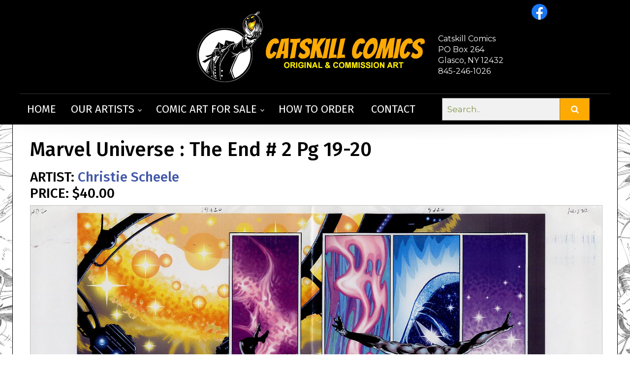

--- FILE ---
content_type: text/html
request_url: https://www.catskillcomics.com/gallerypiece.asp?piece=810
body_size: 4996
content:


<!doctype html>
<html class="no-js">
    <head>
		<title>Marvel Universe : The End by Christie&nbsp;Scheele</title>
		<link rel="image_src" type="image/jpeg" href=" https://catskill.b-cdn.net/images/art/130621070906CvjUIvHOcN.jpg" / >
		<meta property="og:image" content=" https://catskill.b-cdn.net/images/art/130621070906CvjUIvHOcN.jpg" / >
		<meta property="og:image:url" content=" https://catskill.b-cdn.net/images/art/130621070906CvjUIvHOcN.jpg" / >

	<meta name="viewport" content="width=device-width, initial-scale=1.0">
	<meta http-equiv="Content-Language" content="en-us" />
	<meta http-equiv="X-UA-Compatible" content="IE=edge">

	<link rel="stylesheet" href="/lib/css/responsive10252020-rev3.css">

	<link rel="stylesheet" href="/lib/css/reset.css"> <!-- Reset CSS -->
	<link rel="stylesheet" href="/lib/css/bootstrap.min.css"> <!-- Bootstrap CSS -->
	<link rel="stylesheet" href="/lib/src/modules/fontawesome/css/all.min.css"> <!-- Font Awesome CSS -->
	<link rel="stylesheet" href="/lib/css/style-nca3.css"> <!-- Demo CSS -->
	<link rel="stylesheet" href="/lib/css/navik-horizontal-center-menu-5.css"> <!-- Navik navigation CSS -->
	<link rel="stylesheet" href="/lib/css/search.css"> <!-- Search CSS -->
	<link rel="stylesheet" href="/lib/css/lightbox.css" media="screen" />

	<link rel="icon" type="image/png" href="/cat_icon_Mru_icon.ico" sizes="32x32" />

	<link href="https://fonts.googleapis.com/css?family=Fira+Sans:300,300i,400,400i,500,500i,600,600i,700,700i,800,800i,900,900i" rel="stylesheet"> <!-- Google fonts -->
	<link href="https://fonts.googleapis.com/css?family=Montserrat:300,300i,400,400i,500,500i,600,600i,700,700i,800,800i,900,900i" rel="stylesheet"> <!-- Google fonts -->

 <script>
<!--

if (window != top) top.location.href = location.href;

// -->
</script>

		<link rel="canonical" href="https://www.catskillcomics.com/gallerypiece.asp?piece=810" />

		<link rel='index' title='Next Comic Art' href="https://www.catskillcomics.com" />

<!-- Global site tag (gtag.js) - Google Analytics -->
<script async src="https://www.googletagmanager.com/gtag/js?id=G-FH33GZ3JQF"></script>
<script>
  window.dataLayer = window.dataLayer || [];
  function gtag(){dataLayer.push(arguments);}
  gtag('js', new Date());

  gtag('config', 'G-FH33GZ3JQF');
</script>

		

        <script src="https://use.fontawesome.com/7e7b6ee9ae.js"></script>
    </head>
    <body>
	<div class="navik-header header-shadow center-menu-2 header-dark navik-mega-menu">

		<div class="container" style="width:100%; max-width:1230px;">

			<!-- Navik header -->
			<div class="navik-header-container">

<div class="social-icons-menu">

<a href="https://www.facebook.com/profile.php?id=100090028506345" target="_new"><img src="/lib/images/icons/icon-facebook.png" height="30"></a>

</div>

<div class="testimonials-menu" style="color: white; align: right; font-size: medium;">
<br>
Catskill Comics<br>
PO Box 264<br>
Glasco, NY 12432<br>
845-246-1026

</div>

				<!--Logo-->
                <div class="logo">
                	<a href="/default.asp">
                	<img src="https://catskill.b-cdn.net/lib/images/logo-catskill-2021.jpg" alt="Catskill Comics logo"/>
                	</a> 
				</div>

				<!-- Burger menu -->
				<div class="burger-menu">
					<div class="line-menu line-half first-line"></div>
					<div class="line-menu"></div>
					<div class="line-menu line-half last-line"></div>
				</div>

                <nav class="navik-menu menu-caret submenu-top-border submenu-scale">
                	<ul>

								<li><a href="/">Home</a></li>

				<li class="mega-menu"><a href="/artists.asp">Our Artists</a>

				<ul><!-- Artworks -->
					<li><!-- Mega menu container -->
					<div class="mega-menu-container">
					<div class="row">
					
					


						<!-- Column -->
						<div class="col-md-6 col-lg-3">
						<div class="mega-menu-box">
						<h4 class="mega-menu-heading"><a href='#'>REPPED ARTISTS</a></h4>
							<ul class="mega-menu-list">

    
	<li><a href="/ArtistGalleryTitles.asp?ArtistId=1">Paul Abrams</a></li>
	
	  <li><a href="/ArtistGalleryTitles.asp?ArtistId=3">David Michael Beck</a></li>
	  
	  <li><a href="/ArtistGalleryTitles.asp?ArtistId=5">Brett Breeding</a></li>
	  
	  <li><a href="/ArtistGalleryTitles.asp?ArtistId=4">Sal Buscema</a></li>
	  
	  <li><a href="/ArtistGalleryRoom.asp?ArtistId=113">Tom  DeFalco</a></li>
	   <li><br><a href='/commissions.asp'>Artists Accepting Commissions!</a></li>
								</ul>
						</div>
				</div>
    
						<!-- Column -->
						<div class="col-md-6 col-lg-3">
						<div class="mega-menu-box">
						<h4 class="mega-menu-heading"></h4>
							<ul class="mega-menu-list">

    
	<li><a href="/ArtistGalleryRoom.asp?ArtistId=2">Ramona Fradon</a></li>
	
	  <li><a href="/ArtistGalleryTitles.asp?ArtistId=6">Ron Frenz</a></li>
	  
	  <li><a href="/ArtistGalleryTitles.asp?ArtistId=151">Steven E Gordon</a></li>
	  
	  <li><a href="/ArtistGalleryTitles.asp?ArtistId=7">Mike Grell</a></li>
	  
	  <li><a href="/ArtistGalleryTitles.asp?ArtistId=149">Ryan Gutierrez</a></li>
	  
								</ul>
						</div>
				</div>
    
						<!-- Column -->
						<div class="col-md-6 col-lg-3">
						<div class="mega-menu-box">
						<h4 class="mega-menu-heading"></h4>
							<ul class="mega-menu-list">

    
	<li><a href="/ArtistGalleryTitles.asp?ArtistId=8">Bob Hall</a></li>
	
	  <li><a href="/ArtistGalleryRoom.asp?ArtistId=9">Jack Morelli</a></li>
	  
	  <li><a href="/ArtistGalleryTitles.asp?ArtistId=58">Chris Nye</a></li>
	  
	  <li><a href="/ArtistGalleryTitles.asp?ArtistId=10">Pat Olliffe</a></li>
	  
	  <li><a href="/ArtistGalleryTitles.asp?ArtistId=11">Gordon Purcell</a></li>
	  
								</ul>
						</div>
				</div>
    
						<!-- Column -->
						<div class="col-md-6 col-lg-3">
						<div class="mega-menu-box">
						<h4 class="mega-menu-heading"></h4>
							<ul class="mega-menu-list">

    
	<li><a href="/ArtistGalleryRoom.asp?ArtistId=12">Chris Ring</a></li>
	
	  <li><a href="/ArtistGalleryTitles.asp?ArtistId=13">Christie Scheele</a></li>
	  
	  <li><a href="/ArtistGalleryTitles.asp?ArtistId=14">Joe Sinnott</a></li>
	  
	  <li><a href="/ArtistGalleryTitles.asp?ArtistId=142">Bob Smith</a></li>
	  
	  <li><a href="/ArtistGalleryTitles.asp?ArtistId=15">Ron Wagner</a></li>
	  
								</ul>
						</div>
				</div>
    
						<!-- Column -->
						<div class="col-md-6 col-lg-3">
						<div class="mega-menu-box">
						<h4 class="mega-menu-heading"></h4>
							<ul class="mega-menu-list">

    
	<li><a href="/ArtistGalleryTitles.asp?ArtistId=16">Glenn Whitmore</a></li>
	
								</ul>
						</div>
				</div>
    



				</div><!-- row -->
				</div><!-- mega-menu-container -->
				</li><!-- Mega menu container -->
				</ul><!-- Artworks -->

								</li>


								<li class="mega-menu"><a href="/searchresult.asp?txtsearch=">Comic Art For Sale</a>

				<ul><!-- Artworks -->
					<li><!-- Mega menu container -->
					<div class="mega-menu-container">
					<div class="row">
						<!-- Column -->
						<div class="col-md-6 col-lg-3">
						<div class="mega-menu-box">
						<h4 class="mega-menu-heading"><a href="#">Highlights</a></h4>
							<ul class="mega-menu-list">
							<li><a href="/newitems.asp">New Comic Art For Sale!</a></li>
							<li><a href="/searchresult.asp?txtsearch=">ALL Artwork For Sale</a></li>
							</ul>
						</div>
						</div>
						<!-- Column -->
						<div class="col-md-6 col-lg-3">
						<div class="mega-menu-box">
						<h4 class="mega-menu-heading">
						    <a href="#">Search By Price</a></h4>
							<ul class="mega-menu-list">
							<li><a href="/searchresult.asp?pricerange=5">$5,000 and above</a></li>
							<li><a href="/searchresult.asp?pricerange=4">$2,500-$5,000</a></li>
							<li><a href="/searchresult.asp?pricerange=3">$500-$2,500</a></li>
							<li><a href="/searchresult.asp?pricerange=2">Under $500</a></li>
							</ul>
						</div>
						</div>

						<!-- Column -->
						<div class="col-md-6 col-lg-3">
						<div class="mega-menu-box">
						<h4 class="mega-menu-heading"><a href="#">Popular Art Types</a></h4>
									<ul class="mega-menu-list">
				<li><a href="/searchresult.asp?arttype=11">
				Color Guide</a></li>	
				<li><a href="/searchresult.asp?arttype=4">
				Commission</a></li>
				<li><a href="/searchresult.asp?arttype=10">
				Commission Example</a></li>	
				<li><a href="/searchresult.asp?arttype=1">
				Cover</a></li>
				<li><a href="/searchresult.asp?arttype=7">
				Double Page Spread</a></li>
									</ul>
						</div>
						</div>
						<!-- Column -->
						<div class="col-md-6 col-lg-3">
						<div class="mega-menu-box">
						<h4 class="mega-menu-heading">&nbsp;</h4>
							<ul class="mega-menu-list">
				<li><a href="/searchresult.asp?arttype=13">
				Interior Page</a></li>
				<li><a href="/searchresult.asp?arttype=6">
				Pinup</a></li>
				<li><a href="/searchresult.asp?arttype=5">
				Specialty Piece</a></li>
				<li><a href="/searchresult.asp?arttype=9">
				Strip Art</a></li>
							</ul>
						</div>
						</div>
				</div><!-- row -->
				</div><!-- mega-menu-container -->
				</li><!-- Mega menu container -->
				</ul><!-- Artworks -->

								</li>

								<li><a href="/howtoorder.asp">How To Order</a></li> 
								<li><a href="/contact.asp">Contact</a></li>    

							  </ul>

  <div class="align-self-center ml-xl-4 pb-4 pb-xl-0" style="padding-left:10px;">
<form class="example" action="/searchresult.asp">
  <input type="text" placeholder="Search.." name="txtsearch">
  <button type="submit"><i class="fa fa-search"></i></button>
</form>
  </div>

							</nav>
						</div><!--container menu -->
					</div><!-- main menu -->	
				</div><!-- nav full -->					  	
			</div><!-- headerblock -->	
		</div><!-- header -->
          	
		</div> 
		
	
		<div class="section">

			<div>

				<div style="padding-left:5px; padding-top:2px;">
					<div style="margin:0px auto 10px auto;overflow: hidden;">
        
					<h1 style="margin-bottom:15px;">Marvel Universe : The End
										# 2
										Pg 19-20
					</h1>

					<h3>

					
					   ARTIST:
					   
							<a href="ArtistGalleryTitles.asp?ArtistId=13" style="color:#4157a7;">
						Christie&nbsp;Scheele</a>
						
							<br>
							PRICE: $40.00

							</h3>

							<table cellspacing="0" cellpadding="0">
							<tr>
							<td>
							
							<a href=" https://catskill.b-cdn.net/images/Category_2/subcat_20/130621070906CvjUIvHOcN.jpg" data-title="Marvel Universe : The End" data-lightbox="imagegallery"><img src=" https://catskill.b-cdn.net/images/Category_2/subcat_20/130621070906CvjUIvHOcN.jpg" style="max-width:100%; border-top:1px solid #C1C1C1; border-right: 1px solid #C1C1C1; border-left: 1px solid #C1C1C1; " /></a>
							<div class="imageheader">Click to view full size image</div>
							</div>
							
							</td>
							</tr>
							</table>
	
							<br />
							<table cellpadding="5" cellspacing="5" style="border-spacing: 10px;">
							
								<tr>
									<td  valign="top" style="padding: 6px;" nowrap><b>Title: </b></td>
									<td style="padding: 6px;"><b>Marvel Universe : The End</b></td>
								</tr>
							
								<tr>
									<td  valign="top" style="padding: 6px;" nowrap><b>Issue: </b></td>
									<td style="padding: 6px;"><b>2</b></td>
								</tr>
							
								<tr>
									<td valign="top" style="padding: 6px;" nowrap><b>Page: </b></td>
									<td style="padding: 6px;"><b>19-20</b></td>
								</tr>
							
								<tr>
									<td valign="top" style="padding: 6px;" nowrap><b>Media Type:</b></nobr></td>
									
									<td style="padding: 6px;"><b><a href="/searchresult.asp?txtSearch=Watercolor">Watercolor</a></td>
							  	</tr>
							  	<tr> 
									<td valign="top" style="padding: 6px;" nowrap><b>Art Type:</b></td>
									<td style="padding: 6px;"><b><a href="/searchresult.asp?ArtType=11">Color Guide</a></b></td>
							  	</tr>
							  	<tr>
									<td valign="top" style="padding: 6px;" nowrap><b>Artists:</b></td>
									<td style="padding: 6px;" nowrap> <b>
								  	
								   			<a href="ArtistGalleryTitles.asp?ArtistId=13" style="color:#4157a7;">
										Christie&nbsp;Scheele</a>&nbsp;(colorist)<br>
								  
									</b></td>
							  	</tr>

							  	
							</table>

							<p><p>
	Color Proof, is a final printed version of the color guides for approval before going to book form print.</p>
<p>
	Jim Starlin (pencils &amp; inks)</p>
<p>
	&nbsp;(2) 8.5x11 bonded paper</p>
</p>

							
								<p><b class="text-price" style="font-size:26px;">$40.00<br />
								
								</b></p>
							
							
							<p>
							

								<form name="frmCart" method="post" action="GalleryPiece.asp">
								<nobr><input type="submit" value="Add to Cart" name="btnAddToCart" class="button">&nbsp;&nbsp;&nbsp;<input type="button" value="View Cart" name="btnViewCart" class="button" onClick="location.href='/cart.asp'"></nobr>
								<input type=hidden name="hidQuantity" value="1">
								<input type=hidden name="hidName" value="Christie&nbsp;Scheele">
								
									<input type=hidden name="hidDescr" Value="Marvel Universe : The End Issue: 2 Page: 19-20">
									<input type=hidden name="hidPrice" value="$40.00">
								
								<input type=hidden name="hidProdId" value="810">
								<input type=hidden name="hidSize" Value="GalleryPiece.asp?Piece=810&ArtistId=13">
								<input type=hidden name="btnAddToCart" value="AddToCart">
								</form>
							

	
	
							<br /><br />

<div style="display: inline-block; width: 100%;">
<table width="100%" style="margin-bottom: 50px;">
<tr>
<td width="50%">
                          					
						<div class="prev">
							<a href="GalleryPiece.asp?Piece=809" title="Marvel Universe : The End"><b>Previous Item:</b><br />
							Marvel Universe : The End
										# 2
										Pg 18							
							</a>
						</div>
						


</td>
<td></td>
<td width="50%">

	
						<div class="next">
							<a href="GalleryPiece.asp?Piece=811" title="Marvel Universe : The End"><b>Next Item:</b><br />
							Marvel Universe : The End
										# 2
										Pg 21
							</a>
						</div>
						

</td>
</tr>
</table>
</div>


							
									<div class="return" style="float: left; clear: both; display: inline-block;"><a href="ArtistGalleryTitleDetails.asp?ArtistId=13&Mag=Marvel+Universe+%3A+The+End">Return To Artwork List</a></div>
								
						
					</div>
				</div>
				
			</div>

<div style="padding-top:25px; padding-bottom:50px;">

<br>
<center>
<table width="50%"><tr><td>



</td></tr></table>
</center>

</div>
		</div><!--section -->
		<div class="footer">
			<div class="footerblock">
				<div class="signupblock">

					<div class="signupwrap"><a href="/privacy.asp" style="color:#FFF">Privacy & Cookie Policy</a>

					</div>				
				</div>
				<div class="copyright">

					<!-- <span style="font-size:22px;">
						<a href="https://www.facebook.com/" target="_blank" style="color:#FFF"><i class="fa fa-facebook-square" aria-hidden="true" style="margin:0 3px 5px 0;"></i></a>

						<a href="https://www.instagram.com/" target="_blank" style="color:#FFF"><i class="fa fa-instagram" aria-hidden="true" style="margin:0 3px 5px 0;"></i></a>

					</span> -->
					<br />
					&copy; 2026 Catskill Comics. All characters and comic titles are &copy; or &#8482; of their respective owners.
				</div>
			</div><!--block-->
		</div><!--footer-->	

<script src="/lib/src/vendor/js/jquery-3.5.1.min.js"></script> <!-- jQuery -->
<script src="/lib/src/dist/js/navik.menu.js"></script> <!-- Navik navigation jQuery -->
<script src="/lib/demo/custom.js"></script> <!-- Custom jQuery -->        <script src="https://ajax.googleapis.com/ajax/libs/jquery/2.1.3/jquery.min.js"></script>
		<script type="text/javascript">
			//header elements
			$(function(){
			 var shrinkHeader = 50;
			  $(window).scroll(function() {
				var scroll = getCurrentScroll();
				  if ( scroll >= shrinkHeader ) {
					   $('.header').addClass('smaller');
					   $('.logo').addClass('smaller');
					   $('.headerblock').addClass('smaller');
					   $('.social').addClass('smaller');
					   $('.searchbox').addClass('smaller').removeClass('expander').removeClass('smallexpander');
					   $('.searchblock').addClass('smaller').removeClass('expander').removeClass('smallexpander');
					   $('.header-left').addClass('header-left-smaller').removeClass('header-left');
					   $('.header-right').addClass('header-right-smaller').removeClass('header-right');  
					}
					else {
						$('.header').removeClass('smaller');
						$('.logo').removeClass('smaller');
						$('.headerblock').removeClass('smaller');
						$('.social').removeClass('smaller');
						$('.searchbox').removeClass('smaller').removeClass('expander').removeClass('smallexpander');
						$('.searchblock').removeClass('smaller').removeClass('expander').removeClass('smallexpander');
						$('.header-left-smaller').addClass('header-left').removeClass('header-left-smaller');
					    $('.header-right-smaller').addClass('header-right').removeClass('header-right-smaller');
					}
			  });
			function getCurrentScroll() {
				return window.pageYOffset || document.documentElement.scrollTop;
				}
			});

			//searchbutton
			$('.searchbutton').click(function(){
				$('.searchbox').toggleClass("expander");
				$('.searchbox.smaller').toggleClass("smallexpander");
				$('.searchblock').toggleClass("expander");
				$('.searchblock.smaller').toggleClass("smallexpander");
			});
			//menu
			$(document).ready(function(){
			  //the trigger on hover when cursor directed to this class
				$(".core-menu li").hover(
				function(){
				  //i used the parent ul to show submenu
					$(this).children('ul').slideDown('200');
				}, 
				  //when the cursor away 
				function () {
					$('ul', this).slideUp('200');
				});
			  //this feature only show on 600px device width
				$(".hamburger-menu").click(function(){
				  $(".burger-1, .burger-2, .burger-3").toggleClass("open");
					$(".core-menu").slideToggle("fast");
				});
			});
			/** credit:@rafonzoo 
			http://rafonzo.blogspot.co.id/ **/
		</script> 	
		<link rel="stylesheet" type="text/css" href=" https://catskill.b-cdn.net/lib/css/lightbox.css" media="screen" /> 
        <script type="text/javascript" src=" https://catskill.b-cdn.net/lib/scripts/lightbox.js"></script>
		<script>
		lightbox.option({
			'fitImagesInViewport': false
		})
		</script>	 
    <script defer src="https://static.cloudflareinsights.com/beacon.min.js/vcd15cbe7772f49c399c6a5babf22c1241717689176015" integrity="sha512-ZpsOmlRQV6y907TI0dKBHq9Md29nnaEIPlkf84rnaERnq6zvWvPUqr2ft8M1aS28oN72PdrCzSjY4U6VaAw1EQ==" data-cf-beacon='{"version":"2024.11.0","token":"70d92bbec6a24064bdb250d5c0f75331","r":1,"server_timing":{"name":{"cfCacheStatus":true,"cfEdge":true,"cfExtPri":true,"cfL4":true,"cfOrigin":true,"cfSpeedBrain":true},"location_startswith":null}}' crossorigin="anonymous"></script>
</body>
</html>
